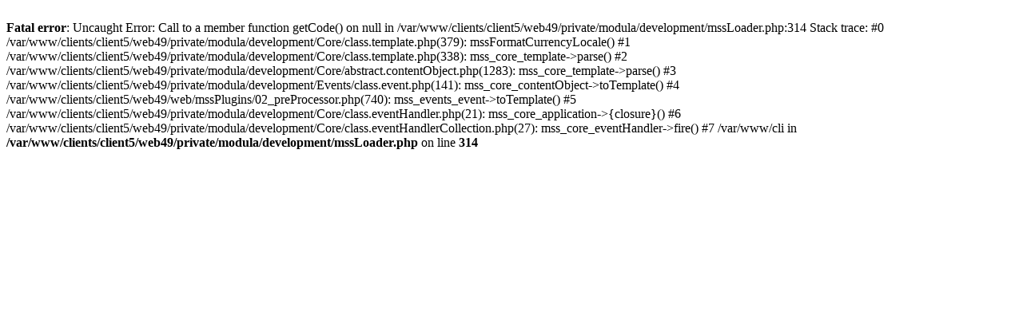

--- FILE ---
content_type: text/html; charset=UTF-8
request_url: https://www.kaminwerk.de/event/4206/
body_size: 417
content:
<br />
<b>Fatal error</b>:  Uncaught Error: Call to a member function getCode() on null in /var/www/clients/client5/web49/private/modula/development/mssLoader.php:314
Stack trace:
#0 /var/www/clients/client5/web49/private/modula/development/Core/class.template.php(379): mssFormatCurrencyLocale()
#1 /var/www/clients/client5/web49/private/modula/development/Core/class.template.php(338): mss_core_template-&gt;parse()
#2 /var/www/clients/client5/web49/private/modula/development/Core/abstract.contentObject.php(1283): mss_core_template-&gt;parse()
#3 /var/www/clients/client5/web49/private/modula/development/Events/class.event.php(141): mss_core_contentObject-&gt;toTemplate()
#4 /var/www/clients/client5/web49/web/mssPlugins/02_preProcessor.php(740): mss_events_event-&gt;toTemplate()
#5 /var/www/clients/client5/web49/private/modula/development/Core/class.eventHandler.php(21): mss_core_application-&gt;{closure}()
#6 /var/www/clients/client5/web49/private/modula/development/Core/class.eventHandlerCollection.php(27): mss_core_eventHandler-&gt;fire()
#7 /var/www/cli in <b>/var/www/clients/client5/web49/private/modula/development/mssLoader.php</b> on line <b>314</b><br />
